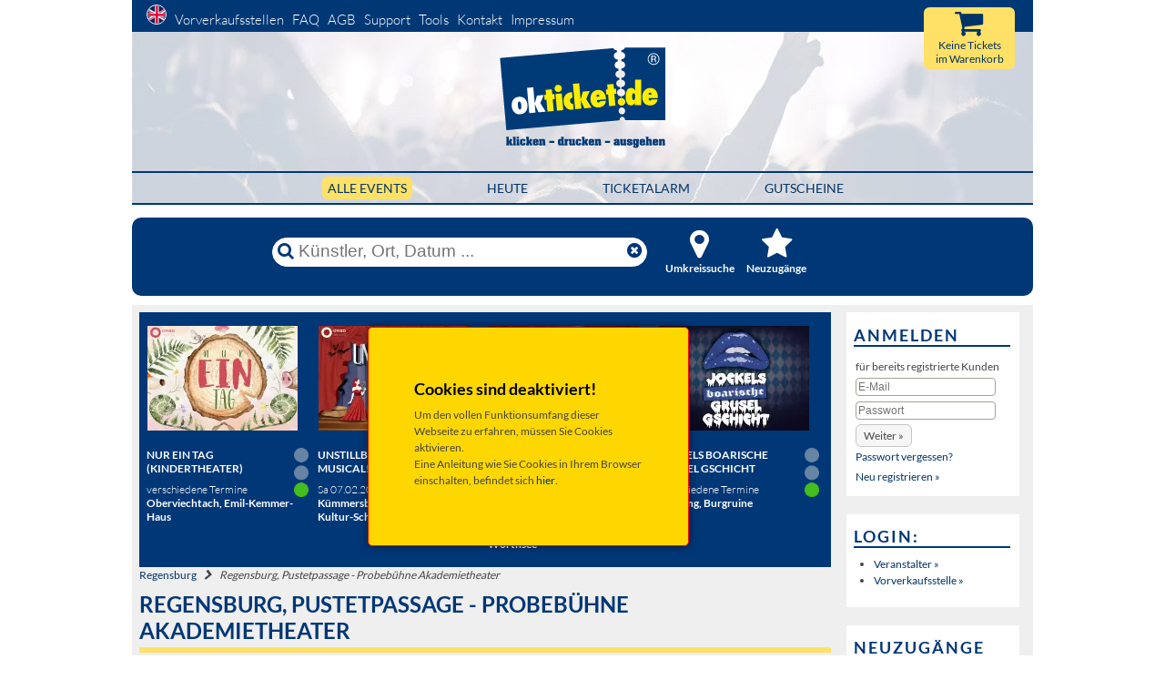

--- FILE ---
content_type: text/html
request_url: https://okticket.de/?eventort_id=3340&startReset=ON&cookiecheck=true
body_size: 11646
content:
<!DOCTYPE html>
<html lang="de">


<!-- stellt die expiretime wieder auf 15min zurueck, sofern noch nicht abgelaufen -->


<head>
	<meta charset="utf-8">
				<title>&raquo; Tickets &raquo;  Regensburg, Pustetpassage - Probebühne Akademietheater</title>
		<META NAME="description" CONTENT="Tickets für Regensburg, Pustetpassage - Probebühne Akademietheater | Tickets selbst ausdrucken - von okticket.de GmbH">
		<META NAME="keywords" content="Regensburg, Pustetpassage - Probebühne Akademietheater, okticket, Ticket, Eintrittskarte, Kartenverkauf, Kartenvorverkauf, VVK, Vorverkaufstelle, Ticketverkauf, Ticketservice, Theater, Konzert, Veranstaltung, Event)">
		<link rel="canonical" href="https://okticket.de/tickets-regensburg-pustetpassage-probebuehne-akademietheater-o3340"/>
					
<meta name="viewport" content="width=device-width, initial-scale=1">
<meta http-equiv="X-UA-Compatible" content="IE=edge" />
<META NAME="AUTHOR" CONTENT="TicketService okticket.de GmbH">
<META NAME="Content-Language" CONTENT="de">
<META NAME="Revisit" CONTENT="After 1 days">
<META NAME="robots" CONTENT="index,follow">
<meta name="google" content="notranslate" />
<!-- Chrome, Firefox OS and Opera -->
<meta name="theme-color" content="#003876">
<!-- Windows Phone -->
<meta name="msapplication-navbutton-color" content="#003876">
<!-- iOS Safari -->
<meta name="apple-mobile-web-app-status-bar-style" content="#003876">
<meta name="verify-v1" content="VA7wtQGsjnfCcNd/1T+H3F2BglU3effhVrgF1m8WmZo=" />





		<link rel="preload" href="https://okticket.de/build/css/one.css?v=1769585026601" as="style" onload="this.onload=null;this.rel='stylesheet'">
	<noscript><link rel="stylesheet" href="https://okticket.de/build/css/one.css?v=1769585026601"></noscript>

	
	<script>
		!function(n){"use strict";n.loadCSS||(n.loadCSS=function(){});var o=loadCSS.relpreload={};if(o.support=function(){var e;try{e=n.document.createElement("link").relList.supports("preload")}catch(t){e=!1}return function(){return e}}(),o.bindMediaToggle=function(t){var e=t.media||"all";function a(){t.addEventListener?t.removeEventListener("load",a):t.attachEvent&&t.detachEvent("onload",a),t.setAttribute("onload",null),t.media=e}t.addEventListener?t.addEventListener("load",a):t.attachEvent&&t.attachEvent("onload",a),setTimeout(function(){t.rel="stylesheet",t.media="only x"}),setTimeout(a,3e3)},o.poly=function(){if(!o.support())for(var t=n.document.getElementsByTagName("link"),e=0;e<t.length;e++){var a=t[e];"preload"!==a.rel||"style"!==a.getAttribute("as")||a.getAttribute("data-loadcss")||(a.setAttribute("data-loadcss",!0),o.bindMediaToggle(a))}},!o.support()){o.poly();var t=n.setInterval(o.poly,500);n.addEventListener?n.addEventListener("load",function(){o.poly(),n.clearInterval(t)}):n.attachEvent&&n.attachEvent("onload",function(){o.poly(),n.clearInterval(t)})}"undefined"!=typeof exports?exports.loadCSS=loadCSS:n.loadCSS=loadCSS}("undefined"!=typeof global?global:this);
	</script>
	

		
	

<style>
	@charset "UTF-8";@media all{*{margin:0;padding:0}option{padding-left:.4em}select{padding:1px}html{height:100%;margin-bottom:1px}body{font-size:100.01%;color:#000;background:#fff;text-align:left}img{border:0 solid}ol,ul{margin:0 0 1em 1em}li{margin-left:.8em;line-height:1.5em}#col1_content,#col2_content,#col3_content,#header{position:relative}#topnav{text-align:right}#header #topnav{position:absolute;top:10px}#header,#main{clear:both}#col1{float:left;width:200px}#col2{float:right;width:200px}#col3{width:auto;margin:0 200px}.clearfix:after{content:".";display:block;font-size:0;height:0;clear:both;visibility:hidden}.clearfix{display:block}#ie_clearing{display:none}}@media screen,projection{body{background:#fff;text-align:left}.page_margins{text-align:left;margin:0 auto;min-width:990px;max-width:80em}.page{padding:0}#header{background:url(images/header/header_pic.jpg);border:none;border-bottom:1px solid #c5c5c5;height:190px;padding:0;margin-bottom:10px;margin-top:34px}#header #topnav{background-color:#003876;clear:both;display:block;float:left;font-size:125%;height:30px;left:0;padding-top:5px;position:absolute;text-align:left;top:-34px;width:100%}#header #headerlogo{padding-top:15px;text-align:center;margin-bottom:18px}#header #header_cart_resume{right:20px;position:absolute;top:-26px;background-color:#ffe167;width:100px;height:34px;border-radius:6px;text-align:center;padding-top:34px;font-size:100%}#header #header_cart_button{right:55px;position:absolute;top:-25px}#header #header_cart_button i{font-size:280%}#nachoben{position:fixed;width:30px;right:0;bottom:0}#nachoben a{font-size:240%;display:block;margin-bottom:15px;margin-left:-52px}#topnav{color:#aaa;background:0 0}#main{padding:0;width:990px}#main_nav_new{margin-left:auto;margin-right:auto;border-top:2px solid #003776;border-bottom:2px solid #003776;padding:6px 0}.main_nav_h{text-align:center;margin:0}.nav_f{margin-left:80px}.activ_filterbutton{background:#ffe167;padding:4px 6px;border-radius:6px}.activ_filterbutton a{text-decoration:none!important}#main_nav_new ul li{height:60px;display:inline;font-size:120%;text-transform:uppercase}#col1{width:760px}#col2,#col2_content{display:none}#col3{margin-left:767px;margin-right:0}#col3_content{padding-left:10px;padding-right:0}#topnav a{color:#fff;margin-left:6px;font-weight:200;margin-bottom:4px}#topnav a img{margin-left:10px;border:1px solid #fff;border-radius:50%}#HauptFilter{background-color:transparent;float:left;font-size:93%;line-height:normal;margin-left:auto;margin-right:auto;border-bottom:0 solid #000;font-weight:400;position:relative;width:578px}#HauptFilter li{display:inline;margin:0;padding:0;list-style:none}#HauptFilter a{float:left;margin-right:4px;padding:0;text-decoration:none}#HauptFilter a span{background:#efefef;color:#0a284f;display:block;float:left;padding:0 8px;margin-bottom:10px;white-space:nowrap;border-radius:10px}#HauptFilter .current a{background-position:0 0;border-width:0}#HauptFilter .current a span{background:#ffe066;color:#0a284f;font-weight:700}}@media all{html *{font-size:100.01%}body{font-family:Lato,Helvetica,sans-serif;font-size:75%;color:#444}.menu-button{position:fixed;z-index:1000;margin:1em;padding:0;width:2.5em;height:2.25em;border:none;text-indent:2.5em;font-size:1.5em;color:transparent;background:0 0;display:none}.menu-button::before{position:absolute;top:.5em;right:.5em;bottom:.5em;left:.5em;background:linear-gradient(#373a47 20%,transparent 20%,transparent 40%,#373a47 40%,#373a47 60%,transparent 60%,transparent 80%,#373a47 80%);content:''}.close-button{width:1em;height:1em;position:absolute;right:1em;top:1em;overflow:hidden;text-indent:1em;font-size:.75em;border:none;background:0 0;color:transparent}.close-button::after,.close-button::before{content:'';position:absolute;width:3px;height:100%;top:0;left:50%;background:#bdc3c7}.close-button::before{-webkit-transform:rotate(45deg);transform:rotate(45deg)}.close-button::after{-webkit-transform:rotate(-45deg);transform:rotate(-45deg)}.logo_mobile{display:none}.headerlike,h1,h2{font-family:Lato,Helvetica,sans-serif;font-weight:700;color:#000;margin:.3em 0 .5em}h1{font-size:175%}h2{font-size:150%}ol,ul{line-height:1.5em;margin:0 0 1em 1em}ul li{list-style-type:disc}ol li{list-style-type:decimal}li{margin-left:.8em;line-height:1.5em}p{line-height:1.5em;margin:0 0 1em}b{font-weight:700}i{font-style:italic}.hide{display:none}.align_left{text-align:left}.nullBorder{border:none}.showOnResponsive{display:none}input,select{background-color:#fff;border:1px solid #a5a193}a.button_hervorheben,button.button_hervorheben{border:2px solid #003776;font-size:125%;padding:4px 14px;border-radius:6px}a{color:#036;background:0 0;text-decoration:none}.markresult_header{margin-left:0;padding-left:0;padding-bottom:4px;text-transform:uppercase;border-bottom:6px solid #ffe167;font-size:200%;color:#003776}.tour-header{margin-left:0}#Clearfix,.endFloat{clear:both}td{padding:0}.modal{display:none;position:fixed;z-index:1000;top:0;left:0;height:100%;width:100%;background:url(images/loading.gif) 50% 50% no-repeat rgba(255,255,255,.8)}#searchBox .sb_line{display:table;width:100%;margin-top:3px}#searchBox input{font-size:240%;padding:0}#searchBox button{font-size:240%;background-color:transparent;border:none;padding:0 5px;color:#003776}#searchBox .sb_submit{display:table-cell;width:1%}#searchBox .sb_input{display:table-cell;width:100%}#searchBox .sb_input input{display:table-cell;color:#003776;width:99%;border:none;outline:0}#searchBox .sb_input input::-ms-clear{display:none}#searchBox .sb_reset{display:table-cell;width:1%}#main{margin:0;background:#efefef;border:none}.main-center-content{padding:8px 15px 15px 8px;margin:0}.searchItem{background:#fff;margin-top:10px;padding:0 0 1px;margin-bottom:7px;position:relative}.event_short_cut{width:100%;margin:0 0 12px}.event_short_cut_bild{width:160px;margin:0;vertical-align:top;padding:4px}.event_short_cut_text{width:auto;vertical-align:top}.event_short_cut_symbols{width:25px;vertical-align:top;text-align:center}.event_short_cut_info{width:165px;padding-top:20px;vertical-align:top}.event_short_cut_content{padding:0;position:relative;margin:0}.event_short_cut_ampel{width:32px;padding-top:.3em;margin-top:16px}.event_short_cut_info .event_short_cut_content{padding-left:.5em}.event_short_cut_title{font-size:116.67%;font-weight:700;text-decoration:none;border-bottom:2px solid #003777;padding-bottom:3px}.event_short_cut_title span{font-weight:400}.summery{font-size:140%}.event_short_cut_group{margin-top:4px;margin-bottom:4px}.fa.fa-calendar{color:#003776}.event_short_cut_zeitort{padding-top:4px;margin-bottom:4px}.event_short_cut_date{padding-bottom:3px;font-size:90%;margin-top:10px;font-weight:400}.event_short_cut_neu_schild{position:absolute;margin-top:-5px;margin-left:-5px;z-index:49}.event_short_cut_abgesagt_schild{position:absolute;margin-top:5px;margin-left:5px;z-index:49}.event_short_cut_kaufen{position:relative;background:#003776;border-radius:6px;padding:6px 6px 8px;margin:10px 10px 0 0}.event_short_cut_kaufen a{color:#fff;font-size:130%;text-decoration:none}.event_short_cut_kaufen i{margin-right:4px}i.fa.fa-external-link{margin-right:5px}.infobox_rechts{background:#fff;border:none;padding:8px 10px 8px 8px;margin-bottom:20px;line-height:22px}.infobox_rechts h2{color:#003776;text-transform:uppercase;font-weight:700;letter-spacing:2px;border-bottom:2px solid #003776;font-size:150%}#cockpit{position:relative;display:block;background:#003776;margin-top:14px;margin-bottom:10px;border-radius:10px}#cockpit_head{height:65px;margin-left:auto;margin-right:auto;width:683px}#cockpit_head #stichwortsuche,#cockpit_head .cockpit_head_button{float:left}.filter_img{font-size:300%!important;text-align:center}#cockpit_head #stichwortsuche{padding:22px 0 0}#cockpit_head .cockpit_head_button{width:11%;padding:11px 0 10px 10px;text-align:center}#searchBox{background:#fff;padding:0;border:1px solid #fff;width:410px;height:30px;border-radius:25px;box-shadow:none;margin-right:10px}#cockpit_head .cockpit_head_button a{position:relative;background-repeat:no-repeat;display:block;margin:0}#cockpit_filter{position:relative;background-color:transparent;clear:both;width:683px;margin-left:auto;margin-right:auto}#cockpit_filter .filterzeile{padding:2px 2px 2px 0;clear:both;display:block;height:22px}#cockpit_neusuche .filtertitel{padding-top:.2em}.filterzeile DIV{float:left}.filterzeile SPAN{padding:0 .5em;color:#fff}.filterzeile SPAN input,.filterzeile SPAN select{height:19px;vertical-align:bottom;border-radius:12px;border:none;padding-left:10px}.plz_submit{padding:0 8px 0 6px;background-color:#fff;font-weight:700;color:#003776!important}#cockpit_filter .filtertitel{color:#fff;display:inline-block;font-size:120%;width:120px;font-weight:700}.filter_title{color:#fff;font-weight:700;margin:0}#cockpit_kategoriefilter{display:block;margin-left:auto;margin-right:auto;width:683px;margin-top:6px}#stichwortsuche{border:none;background:0 0;font-size:8px}#cockpit_umkreissuche{position:relative;padding-bottom:10px}.eventwerbung{position:relative}.col_left{position:relative;display:block;width:24.9%;height:100%;float:left}.divrow{position:relative;overflow:hidden;width:auto;padding:.7em 0 0 .7em;margin-bottom:.7em}.eventwerbung_image{border:1px solid #003577;margin-bottom:15px;margin-right:15px}.eventwerbung_ampel{margin-right:10px;width:16px;float:right}.eventwerbung_imagediv{float:left;padding-right:0;padding-top:5px;position:relative}.eventwerbung_imagediv img{border:1px solid #003577}.eventwerbung_imagediv a img{border:1px solid #003577;width:165px;height:115px;background-color:#205896}.eventwerbung_NeuBild{position:absolute;left:-5px;top:0;border:0}.eventwerbung_BoxBackground{background:#003777;padding-bottom:10px;border:none}.event_short_cut_bild img.event_img{width:150px;height:105px;background-color:#f4f4f4}.fullWidth{width:100%}.button_hervorheben{background-color:#003879!important;color:#fff!important;hyphens:auto;white-space:normal}.fa-calendar{color:#fff;margin-right:4px}.programm_titel{text-shadow:none;padding-bottom:8px}.programm_titel a{color:#fff;text-transform:uppercase;font-weight:700}.programm_datum_ort{color:#fff;font-weight:300}form#formboxlogin input[type=password],form#formboxlogin input[type=text]{font-size:100%;margin:0 5px 5px 0;padding:2px;-webkit-border-radius:4px;-moz-border-radius:4px;border-radius:4px;background:-moz-linear-gradient(top,#fff,#f7f7f7);background:-ms-linear-gradient(top,#fff,#f7f7f7)}.eventwerbung_imagediv .event_short_cut_abgesagt_schild{top:15px}#header #header_cart_button img{max-width:100%}.loading-indicator{border:6px solid #d2d2d2;border-radius:50%;border-top:6px solid #003876;width:20px;height:20px;-webkit-animation:1.5s linear infinite loading-spinner;animation:1.5s linear infinite loading-spinner;margin:0 auto}@-webkit-keyframes loading-spinner{0%{-webkit-transform:rotate(0)}100%{-webkit-transform:rotate(360deg)}}@keyframes loading-spinner{0%{transform:rotate(0)}100%{transform:rotate(360deg)}}.corona-image{grid-area:corona-image;margin:auto}.corona-text{grid-area:corona-text;margin:auto}.kulturpass-banner{max-width:100%!important;width:100%;display:block}.kulturpass-logo-shop{margin-top:10px;margin-right:10px;text-align:center}.kulturpass-logo-shop img{max-width:100%;width:70%}.micromodal-slide .modal-container,.micromodal-slide .modal-overlay{transform:translateZ(0)!important;-webkit-font-smoothing:subpixel-antialiased!important}}@font-face{font-family:Lato;font-display:swap;font-style:normal;font-weight:300;src:url(build/webfonts/lato-v14-latin-ext_latin-300.eot);src:local('Lato Light'),local('Lato-Light'),url(build/webfonts/lato-v14-latin-ext_latin-300.eot?#iefix) format('embedded-opentype'),url(build/webfonts/lato-v14-latin-ext_latin-300.woff2) format('woff2'),url(build/webfonts/lato-v14-latin-ext_latin-300.woff) format('woff'),url(build/webfonts/lato-v14-latin-ext_latin-300.ttf) format('truetype'),url(build/webfonts/lato-v14-latin-ext_latin-300.svg#Lato) format('svg')}@font-face{font-family:Lato;font-display:swap;font-style:normal;font-weight:400;src:url(build/webfonts/lato-v14-latin-ext_latin-regular.eot);src:local('Lato Regular'),local('Lato-Regular'),url(build/webfonts/lato-v14-latin-ext_latin-regular.eot?#iefix) format('embedded-opentype'),url(build/webfonts/lato-v14-latin-ext_latin-regular.woff2) format('woff2'),url(build/webfonts/lato-v14-latin-ext_latin-regular.woff) format('woff'),url(build/webfonts/lato-v14-latin-ext_latin-regular.ttf) format('truetype'),url(build/webfonts/lato-v14-latin-ext_latin-regular.svg#Lato) format('svg')}@font-face{font-family:Lato;font-display:swap;font-style:normal;font-weight:700;src:url(build/webfonts/lato-v14-latin-ext_latin-700.eot);src:local('Lato Bold'),local('Lato-Bold'),url(build/webfonts/lato-v14-latin-ext_latin-700.eot?#iefix) format('embedded-opentype'),url(build/webfonts/lato-v14-latin-ext_latin-700.woff2) format('woff2'),url(build/webfonts/lato-v14-latin-ext_latin-700.woff) format('woff'),url(build/webfonts/lato-v14-latin-ext_latin-700.ttf) format('truetype'),url(build/webfonts/lato-v14-latin-ext_latin-700.svg#Lato) format('svg')}@font-face{font-family:FontAwesome;font-display:swap;src:url(build/font-awesome/fonts/fontawesome-webfont.eot);src:url(build/font-awesome/fonts/fontawesome-webfont.eot?#iefix) format('embedded-opentype'),url(build/font-awesome/fonts/fontawesome-webfont.woff2) format('woff2'),url(build/font-awesome/fonts/fontawesome-webfont.woff) format('woff'),url(build/font-awesome/fonts/fontawesome-webfont.ttf) format('truetype'),url(build/font-awesome/fonts/fontawesome-webfont.svg#fontawesomeregular) format('svg');font-weight:400;font-style:normal}.fa{display:inline-block;font:14px/1 FontAwesome;font-size:inherit;text-rendering:auto;-webkit-font-smoothing:antialiased;-moz-osx-font-smoothing:grayscale}.fa-search:before{content:"\f002"}.fa-star:before{content:"\f005"}.fa-times:before{content:"\f00d"}.fa-map-marker:before{content:"\f041"}.fa-times-circle:before{content:"\f057"}.fa-eye:before{content:"\f06e"}.fa-calendar:before{content:"\f073"}.fa-shopping-cart:before{content:"\f07a"}.fa-external-link:before{content:"\f08e"}.fa-arrow-circle-up:before{content:"\f0aa"}.fa-ticket:before{content:"\f145"}@-ms-viewport{width:device-width}@media (min-width:990px){.close-button{display:none}}@media (max-width:1170px){#nachoben{z-index:1000;margin-bottom:6px;margin-left:0;right:6px}#nachoben a{display:inline;margin-bottom:0;margin-left:0;padding:0 4px}}@media (max-width:1070px){#nachoben{margin-bottom:0;margin-left:0;right:0}#nachoben a{background-color:rgba(180,180,180,.5)}}@media (max-width:990px){.close-button{display:none}.page_margins{min-width:40%}#header{width:100%;height:auto}#cockpit_head .cockpit_head_button{margin:11px 0 0;width:5%}.filter_title{display:none}#header #headerlogo{height:90px}#header #headerlogo a img{height:100%}#cockpit_head,#cockpit_kategoriefilter{margin-left:auto;margin-right:auto;width:592px}#main_nav_new ul{font-size:100%}#main_nav_new{padding:8px 0 6px}.nav_f{margin-left:40px}#col3{display:none}#col1{width:100%}.main-center-content{padding:0}#main{width:100%;border:0}img{max-width:84%}#cockpit{margin:0 8px 10px}#cockpit_filter{width:593px}#header #topnav{left:0;margin-bottom:8px}#topnav{text-align:left}.searchItem{border-top:2px solid #efefef;margin-left:4px}#nachoben,.markresult_header{margin-left:8px}}@media (max-width:800px){.close-button{display:none}td{-ms-hyphens:auto;-moz-hyphens:auto;-webkit-hyphens:auto;hyphens:auto}}@media (max-width:650px){#header{border:0;margin-top:0}#header #headerlogo{height:60px;padding-top:0!important;margin-top:-60px;margin-bottom:8px}.logo_desktop{display:none}.logo_mobile{display:inline-block}body,input{font-size:13px}#cockpit_head_button1,#cockpit_head_button2{display:none}#header #header_cart_button{margin-top:16px;z-index:1;right:20px}#header #header_cart_resume{width:55px;height:17px;top:12px}#header #header_cart_button i,#header #header_cart_button img{margin-top:24px;margin-right:12px}.fa-shopping-cart{float:right}#cockpit_kategoriefilter{display:none}#cockpit_head #stichwortsuche,#cockpit_head .cockpit_head_button{float:none}#cockpit_head{height:auto;width:auto;padding:9px}.event_short_cut_bild{padding:0}.event_short_cut_info{width:100px}.event_short_cut_kaufen a{font-size:92%}.event_short_cut_kaufen i{display:none}.summery{font-size:120%}.event_short_cut_title{margin-bottom:0!important}.location{font-size:80%!important}.event_short_cut_ampel{font-size:70%;margin-top:10px}#cockpit_head #stichwortsuche{padding:6px 4px}#cockpit_filter,.eventwerbung,i.fa.fa-external-link{display:none}#searchBox{width:100%}.menu-button{position:relative;z-index:1000;margin:0 11px 26px;padding:0;width:2.5em;height:2.25em;border:none;text-indent:2.5em;font-size:1.5em;color:transparent;background:0 0;display:block}.menu-wrap{position:fixed;height:100%;left:0;top:0;z-index:7002;width:230px;background-color:#003876;opacity:.95;padding:2.5em 1.5em 0;font-size:1.15em;-webkit-transform:translate3d(-320px,0,0);transform:translate3d(-320px,0,0)}#topnav a{color:#fff;display:list-item;list-style-type:none;margin-left:18px}#topnav img{margin:42px 0 0;padding-left:0!important}.modal{z-index:7000}.markresult_header{font-size:150%}}@media (max-width:500px){#main_nav_new ul{font-size:70%}.nav_f{margin-left:14px}#cockpit_kategoriefilter,.event_short_cut_info,.eventwerbung{display:none}#searchBox{display:flex;margin-left:auto;margin-right:auto}#stichwortsuche{border:none;background:0 0;font-size:8px}.event_short_cut_zeitort{border-bottom:0}.event_short_cut_shorttext{display:none}.event_short_cut_bild img.event_img{width:120px;height:84px;max-width:100%}.event_short_cut_bild{width:125px}#topnav span{display:block;margin-bottom:10px;line-height:1.6em}#header{border:0}.event_short_cut_title{margin-bottom:10px}a.button_hervorheben,button.button_hervorheben{font-size:90%;padding:10px 14px}.showOnResponsive{display:block}.markresult_header{font-size:130%}.kulturpass-logo-shop-mobile{margin-right:0}}@media (max-width:400px){.event_short_cut_ampel img{width:10px}.event_short_cut_ampel,.event_short_cut_symbols{width:20px}.summery{font-size:115%}}@keyframes loading-spinner{0%{transform:rotate(0)}100%{transform:rotate(360deg)}}@media (max-width:650px){.kulturpass-banner-mobile{display:block}.kulturpass-banner-desktop{display:none}}@media (min-width:651px){.kulturpass-banner-mobile{display:none}.kulturpass-banner-desktop{display:block}}@media (min-width:501px){.kulturpass-logo-shop-mobile{display:none}}.modal{font-family:-apple-system,BlinkMacSystemFont,avenir next,avenir,helvetica neue,helvetica,ubuntu,roboto,noto,segoe ui,arial,sans-serif}.modal-overlay{position:fixed;top:0;left:0;right:0;bottom:0;background:rgba(0,0,0,.6);display:flex;justify-content:center;align-items:center}.modal-container{background-color:#fff;padding:30px;max-width:500px;max-height:100vh;border-radius:4px;overflow-y:auto;box-sizing:border-box}@keyframes mmfadeOut{from{opacity:1}to{opacity:0}}@keyframes mmslideOut{from{transform:translateY(0)}to{transform:translateY(-10%)}}.micromodal-slide{display:none}.micromodal-slide[aria-hidden=true] .modal-overlay{animation:.3s cubic-bezier(0,0,.2,1) mmfadeOut}.micromodal-slide[aria-hidden=true] .modal-container{animation:.3s cubic-bezier(0,0,.2,1) mmslideOut}.micromodal-slide .modal-container,.micromodal-slide .modal-overlay{will-change:transform}
</style>


<!--[if lte IE 7]>
<link href="https://okticket.de/css/patches/patch_my_layout.css" rel="stylesheet" type="text/css" >
<![endif]-->

	<script>
		<!--
		var SessID = "";
		// -->
	</script>



	<script src="https://okticket.de/build/js/one_de.js?v=1769585026601" defer></script>

	<!-- FUNCTION: DOM READY TRIGGER DOMContentLoaded -->
	
	<script><!--
		function bindReady(e){var n=!1;function d(){n||(n=!0,e())}if(document.addEventListener)document.addEventListener("DOMContentLoaded",d,!1);else if(document.attachEvent){try{var t=null!==window.frameElement?TRUE:FALSE}catch(e){}if(document.documentElement.doScroll&&!t){!function t(){if(!n)try{document.documentElement.doScroll("left"),d()}catch(e){setTimeout(t,10)}}()}document.attachEvent("onreadystatechange",function(){"complete"===document.readyState&&d()})}if(window.addEventListener)window.addEventListener("load",d,!1);else if(window.attachEvent)window.attachEvent("onload",d);else{var o=window.onload;window.onload=function(){o&&o(),d()}}}var readyList=[];function onReady(e){readyList.length||bindReady(function(){for(var e=0;e<readyList.length;e++)readyList[e]()}),readyList.push(e)}
		// USAGE: onReady( alert("DOM loaded") );
		// -->
	</script>
	




    	<script><!--
		onReady( function(){
				loadDocumentReadyScripts();
			}
		);
	// -->
	</script>





<link rel="shortcut icon" href="https://okticket.de/favicon.ico" type="image/x-icon" />
<link rel="apple-touch-icon" href="https://okticket.de/images/apple-touch-icon.png" />
<link rel="apple-touch-icon" sizes="57x57" href="https://okticket.de/images/apple-touch-icon-57x57.png" />
<link rel="apple-touch-icon" sizes="72x72" href="https://okticket.de/images/apple-touch-icon-72x72.png" />
<link rel="apple-touch-icon" sizes="76x76" href="https://okticket.de/images/apple-touch-icon-76x76.png" />
<link rel="apple-touch-icon" sizes="114x114" href="https://okticket.de/images/apple-touch-icon-114x114.png" />
<link rel="apple-touch-icon" sizes="120x120" href="https://okticket.de/images/apple-touch-icon-120x120.png" />
<link rel="apple-touch-icon" sizes="144x144" href="https://okticket.de/images/apple-touch-icon-144x144.png" />
<link rel="apple-touch-icon" sizes="152x152" href="https://okticket.de/images/apple-touch-icon-152x152.png" />
<link rel="apple-touch-icon-precomposed" href="https://okticket.de/images/apple-touch-icon-precomposed.png"/>
<link rel="search" type="application/opensearchdescription+xml" href="https://okticket.de/Utils/searchPlugin.xml" title="okticket.de" />





</head>




<body lang="de">
	<div class="page_margins">
	  <div class="page">
			<div id="header" role="banner">
				<div id="nav_container" class="menu-wrap" role="navigation">
	<div id="topnav">
		<span>
					<a rel="nofollow" href="?setlang=en"><img src="images/en.png" alt="English" title="Set language to English" class="set_lang"></a>
				<a href="vvks.php">Vorverkaufsstellen</a>
		<a href="faq.php">FAQ</a>
		<a href="agb.php">AGB</a>
		<a href="https://support.okticket.de" target="_blank">Support</a>
		<a href="tools.php">Tools</a>
        		<a href="kontakt.php">Kontakt</a>
		<a href="impressum.php">Impressum</a>

			<span class="showOnResponsive" />
				<br />
									<a href="anmelden.php">Anmelden</a>
							</span>
		</span>
	</div>
	<button class="close-button responsive_menu_buttons" id="close-button">Menü schließen</button>
</div>
<button id="open-button" class="menu-button responsive_menu_buttons">Menü</button>

<div id="headerlogo">
	<a href="index.php?startReset=on" rel="bookmark">
					<img class="logo_desktop nullBorder" src="https://okticket.de/build/precompressed/okticket_Claim_RGB.svg" width="185px" alt="Start okticket.de">
			<img class="logo_mobile nullBorder" src="https://okticket.de/build/precompressed/okticket_ohneClaim_RGB.svg" width="193px" alt="Start okticket.de">
		   	</a>
</div>


<div id="main_nav_new">
		<ul class="main_nav_h">
		  <li class="nav_f activ_filterbutton" style="margin-left: 0;"><a href="index.php?startReset=ON">Alle Events</a></li>
		  <li class="nav_f "><a href="heute.php?startReset=on">HEUTE</a></li>
		  <li class="nav_f "><a href="ticketalarm.php">Ticketalarm</a></li>
		  <li class="nav_f "><a href="gutschein.php">Gutscheine</a></li>
		</ul>
</div>

        						<a id="header_cart_resume_a_href" href='#'>
			<div id="header_cart_resume">
		   		<br />Warenkorb
	   		</div>
			<div id="header_cart_button">
		   		<i id="cartButton_cartEmpty" class="fa fa-shopping-cart" title="Keine Tickets<BR>im Warenkorb"></i>
		   		<img id="cartButton_cartFull" src="images/cart_fill.png" width="32px" alt="Ihr Warenkorb" title="Warenkorb anzeigen" class="nullBorder hide">
	   		</div>
	   	</a>

        	</div>

							<div id="cockpit" role="search">
	<div id="cockpit_head">
		<div id="stichwortsuche">
			<form id="searchBox"  action="index.php" name="searchlist" method="get">
				<div class="sb_line">
					<div class="sb_submit">
						<button class="search-submit" type="submit" title="Suche">
							<i class="fa fa-search"></i>
						</button>
					</div>
					<div class="sb_input">
						<input class="search-input" type="text" value="" name="searchexpression" id="searchexpression" placeholder="Künstler, Ort, Datum ..." title="Künstler, Ort, Datum ..." aria-label="Künstler, Ort, Datum ..." />
					</div>
					<div class="sb_reset">
						<button class="search-reset" type="reset" aria-label="Reset">
							<i class="fa fa-times-circle"></i>
						</button>
					</div>
				</div>
			</form>
		</div>

		<div id="cockpit_head_button1">
			<div class="cockpit_head_button ">
				<a href='#'>
					<p class="filter_title"><i class="fa fa-map-marker filter_img"></i><br />Umkreissuche</p>
				</a>
			</div>
		</div>
		<div id="cockpit_head_button2" >
			<div class="cockpit_head_button ">
				<a href='#'>
					<p class="filter_title"><i class="fa fa-star filter_img"></i><br />Neuzug&auml;nge</p>
				</a>
			</div>
		</div>
        
	</div>

			<div id="cockpit_filter">

			<div id="cockpit_umkreissuche" class="filterzeile" style="display:none;">
				<FORM>
					<div class="closebutton">
						<a href='#' title="Umkreissuche schliessen"><i class="fa fa-times cp_close" style="color: #fff; font-size: 180%;"></i></a>
					</div>
					<SPAN class="filtertitel">Umkreissuche</SPAN>
					<SPAN>
						<select name="umkreisKM" aria-label="Umkreissuche">
												  						  						    		<option value="15">bis 15 km</option>
						    						  												  						  						    		<option value="30">bis 30 km</option>
						    						  												  						  						    		<option value="60">bis 60 km</option>
						    						  												  						  						    		<option value="100">bis 100 km</option>
						    						  											    </select>
					    <SPAN></SPAN>
					</SPAN>
					<SPAN>
					    							<input onblur="if(this.value=='') this.value='Ihre PLZ eingeben...'" onclick="this.value=''" value="Ihre PLZ eingeben..." type="text" name="umkreisPLZ" MAXLENGTH="5" title="PLZ eingeben" aria-label="PLZ eingeben"><SPAN></SPAN>
												<input class="plz_submit" type=submit value='Suche'/><SPAN></SPAN>
					</SPAN>
				</FORM>
			</div>

			<div id="cockpit_neusuche" class="filterzeile" style="display:none;">
				<div class="closebutton">
						<a href='#' title="Neuzug&auml;nge anzeigen schliessen"><i class="fa fa-times cp_close" style="color: #fff; font-size: 180%;"></i></a>
				</div>
				<SPAN class="filtertitel">Neuzug&auml;nge</SPAN>
				<SPAN>
					nur Neuzug&auml;nge werden angezeigt
				</SPAN>
			</div>

            
			<div id="cockpit_kategoriefilter" class="clearfix">
						
	
	<div id="filterrahmen" class="clearfix">
					<ul id="HauptFilter" class="clearfix">
																															</ul>
		

			</div>

			<div id="Clearfix"></div>
				</div>
		</div>
	</div>
			
			
				            	

        	<div id="main" role="main">
        		<div class="main-center-content">
        		<div id="col1">
  					<div id="col1_content" class="clearfix">

  						    <div id="noJavascript">
                    <H2>Cookies sind deaktiviert!</H2>
            <p>
                Um den vollen Funktionsumfang dieser Webseite zu erfahren, m&uuml;ssen Sie Cookies aktivieren.<br>
                Eine Anleitung wie Sie Cookies in Ihrem Browser einschalten, befindet sich
                <a rel="nofollow" href="cookies.php?hideCookieAlert=true" target="_blank">hier</a>.
            </p>
                    </div>

    

							
							
							
							
	





			<div class='eventwerbung'><div class='eventwerbung_BoxBackground'>
		<div class="divrow">
											<div class="col_left">
					<div class="eventwerbung_imagediv">
			    <a href='tickets-nur-ein-tag-kindertheater-oberviechtach-emil-kemmer-haus-e54003?ew=ON'><img src="https://img.okticket.de/coolwebp-B-165-event_image_54003.png" class='eventwerbung_image' alt='Nur ein Tag (Kindertheater)'></a>
						<div class="eventwerbung_NeuBild">
																												
						</div>
						<div class="event_short_cut_abgesagt_schild">
																																			
						</div>
					</div>

																									<img src="images/ampel_gruen.png" title="es gibt noch genügend Tickets" alt="Ampel zeigt grün es gibt noch genügend Tickets" class="eventwerbung_ampel">

					<div class="programm_titel"><a href='tickets-nur-ein-tag-kindertheater-oberviechtach-emil-kemmer-haus-e54003?ew=ON'>Nur ein Tag (Kindertheater)</a></div>

					<div class="programm_datum_ort">
											<!-- Multitermin -->
						verschiedene Termine
										</div>
					<div class="programm_datum_ort">
						<b>Oberviechtach, Emil-Kemmer-Haus&nbsp;</b>
					</div>
				</div>
			
											<div class="col_left">
					<div class="eventwerbung_imagediv">
			    <a href='tickets-unstillbare-gier-nach-musical-ovigo-sings-kuemmersbruck-ot-theuern-kultur-schloss-2026-02-07-e54018?ew=ON'><img src="https://img.okticket.de/coolwebp-B-165-event_image_54018.png" class='eventwerbung_image' alt='Unstillbare Gier... nach Musical! (OVIGO sings)'></a>
						<div class="eventwerbung_NeuBild">
																												
						</div>
						<div class="event_short_cut_abgesagt_schild">
																																			
						</div>
					</div>

																									<img src="images/ampel_gruen.png" title="es gibt noch genügend Tickets" alt="Ampel zeigt grün es gibt noch genügend Tickets" class="eventwerbung_ampel">

					<div class="programm_titel"><a href='tickets-unstillbare-gier-nach-musical-ovigo-sings-kuemmersbruck-ot-theuern-kultur-schloss-2026-02-07-e54018?ew=ON'>Unstillbare Gier... nach Musical! (OVIGO sings)</a></div>

					<div class="programm_datum_ort">
											<!-- Einzeltermin -->
						Sa 07.02.2026
										</div>
					<div class="programm_datum_ort">
						<b>Kümmersbruck / OT Theuern, Kultur-Schloss&nbsp;</b>
					</div>
				</div>
			
											<div class="col_left">
					<div class="eventwerbung_imagediv">
			    <a href='tickets-fonse-doppelhammer-zum-jammern-glangt-s-no-ned-nachholtermin-woerthsee-augustiner-am-woerthsee-2026-02-11-e51509?ew=ON'><img src="https://img.okticket.de/coolwebp-B-165-event_image_51509.jpg" class='eventwerbung_image' alt='Fonse Doppelhammer: Zum Jammern glangt's no ned! (Nachholtermin)'></a>
						<div class="eventwerbung_NeuBild">
																												
						</div>
						<div class="event_short_cut_abgesagt_schild">
																																			
						</div>
					</div>

																									<img src="images/ampel_gruen.png" title="es gibt noch genügend Tickets" alt="Ampel zeigt grün es gibt noch genügend Tickets" class="eventwerbung_ampel">

					<div class="programm_titel"><a href='tickets-fonse-doppelhammer-zum-jammern-glangt-s-no-ned-nachholtermin-woerthsee-augustiner-am-woerthsee-2026-02-11-e51509?ew=ON'>Fonse Doppelhammer: Zum Jammern glangt's no ned! (Nachholtermin)</a></div>

					<div class="programm_datum_ort">
											<!-- Einzeltermin -->
						Mi 11.02.2026
										</div>
					<div class="programm_datum_ort">
						<b>Wörthsee, Augustiner am Wörthsee&nbsp;</b>
					</div>
				</div>
			
											<div class="col_left">
					<div class="eventwerbung_imagediv">
			    <a href='tickets-jockels-boarische-grusel-gschicht-runding-burgruine-e55371?ew=ON'><img src="https://img.okticket.de/coolwebp-B-165-event_image_55371.jpg" class='eventwerbung_image' alt='Jockels boarische Grusel Gschicht'></a>
						<div class="eventwerbung_NeuBild">
																												
						</div>
						<div class="event_short_cut_abgesagt_schild">
																																			
						</div>
					</div>

																									<img src="images/ampel_gruen.png" title="es gibt noch genügend Tickets" alt="Ampel zeigt grün es gibt noch genügend Tickets" class="eventwerbung_ampel">

					<div class="programm_titel"><a href='tickets-jockels-boarische-grusel-gschicht-runding-burgruine-e55371?ew=ON'>Jockels boarische Grusel Gschicht</a></div>

					<div class="programm_datum_ort">
											<!-- Multitermin -->
						verschiedene Termine
										</div>
					<div class="programm_datum_ort">
						<b>Runding, Burgruine&nbsp;</b>
					</div>
				</div>
			
					</div>
		<div class=endFloat></div>
		</div></div>
	

	<div class="breadcrumb-navi">
		<ul class='main-navi-breadcrumb'><li>	<a href='https://okticket.de/tickets-regensburg-p93047'>Regensburg</a></li><li>Regensburg, Pustetpassage - Probebühne Akademietheater</li></ul>		
	</div>
	<script type="application/ld+json">
[
{"@context":"http://schema.org","@type":"BreadcrumbList","itemListElement":[{"item":{"@id":"https://okticket.de/tickets-regensburg-p93047","name":"Regensburg"},"@type":"ListItem","position":1},{"item":{"@id":"https://okticket.de/tickets-regensburg-pustetpassage-probebuehne-akademietheater-o3340","name":"Regensburg, Pustetpassage - Probebühne Akademietheater"},"@type":"ListItem","position":2}]}
]
</script>
	

	<h1 class="markresult_header">Regensburg, Pustetpassage - Probebühne Akademietheater</h1>


	<a class="ticketalarmButton" href="https://www.okticket.de/ticketalarm.php?action=addrules&tar_search[]=ort_id|3340"><span><b>Ticketalarm einrichten &raquo;</b><BR/> Regensburg, Pustetpassage - Probebühne Akademietheater</span></a>	



<!-- JSON+LD -->


	<div class="noEvents">
	<br /><br />
	<h2><strong>Derzeit (noch) keine Veranstaltungen</strong> im Vorverkauf!</h2>
	<br /><br />
</div>

<!-- nur bei Suche und gescheitert -->




			<div class="bgbox">
			<h2><i class="fa fa-info-circle"></i> Informationen zu Regensburg, Pustetpassage - Probebühne Akademietheater</h2>
			<p>
				Derzeit liegen uns keinerlei Informationen vor.<br />
				Geplante oder zukünftige Veranstaltungen sind uns aktuell nicht bekannt bzw. sind ggf. in der Vorbereitungsphase.<br />
				Besuchen Sie uns später nochmals.
				<BR/>
				<BR/>
				<a href="index.php" class="littleButton">Weiter zur Startseite &raquo;</a><BR/>
			</p>
		</div>

		<div class="bgbox">
			<h2><i class="fa fa-search"></i> Externe Hilfe</h2>
			Durchsuchen Sie das Internet mit folgenden Begriff<br />
			<b>Regensburg, Pustetpassage - Probebühne Akademietheater</b>
			<BR/>
			<BR/>
			<a target="_blank" href="https://www.google.com/search?&q=Regensburg%2C%20Pustetpassage%20-%20Probeb%C3%BChne%20Akademietheater" class="littleButton"><i class="fa fa-google"></i> Googlesuche &raquo;</a><BR/>
		</div>
	
	


    	 			<!-- <div class=endFloat></div> -->

	 			<div id="nachoben">
					<a href='#' title="nach oben" class="back-to-top"><i class="fa fa-arrow-circle-up"></i></a>
				</div>
	 	</div>
	</div>

	<!-- col2 ist unsichbar: layout ist nur 2-spaltig -->
	<div id="col2">
		<div id="col2_content" class="clearfix">
			<h2>Column  #col2</h2>
		</div>
	</div>


                

	<div id="col3"  role="complementary">
		<div id="col3_content" class="clearfix"> <a id="content"></a>


	    			    	
	<div class="infobox_rechts">
		<H2>Anmelden</H2>
		<table class='fullWidth'>
			<tr><td>
						<form action='index.php?action=login' method="post" name="formboxlogin" id="formboxlogin">
				für bereits registrierte Kunden<BR>

						  				  		<input type="hidden" name="actionHPTToken" value="7HMs5j3i5U+/8rdpMAbA1Tj4SrcPbAT0AiMqP73esB7UHG6BKIzkwNeaeWqznE/+dcHGn1LU8Bm7OtYIRnp8kw==::00f3cb6c0723ca6b"><input type="hidden" name="user_hpt_role" value="2">
				<input type='text' name='username' size='20' placeholder="E-Mail" title="E-Mail" aria-label="E-Mail"
					class="align_left hptrequired {validate:{required: true, email: true, messages:{required:'E-Mail erforderlich', email:'E-Mailadresse ungültig'}}} "
					style="display: none;" >
				<input type='password' name='password' id='password' size='20' placeholder="Passwort" title="Passwort" aria-label="Passwort"
				class="align_left {validate:{required: true, messages:{required:'Passwort erforderlich'}}} " autocomplete="off">
								<input type="hidden" name="sslid" value="cfc31eadd902bb7501d7850d7db54789">


				<div style="margin-right: 12px;">
					<input type="submit" name="submit" value="Weiter &raquo;" id="submitbuttonlittle" class="littleButton" aria-label="Weiter"/>
					<BR>
					<a href="index.php?action=forgot_password">Passwort vergessen?</a>
					<BR>
											<a href="kasse.php?action=newregister">Neu registrieren &raquo;</a>
									</div>
			</form>

		 	</td></tr>
		 </table>
	</div>

		    			    	     <div class="infobox_rechts">
	<H2>LOGIN:</H2>

		<div class="neuzugaenge">
		<ul>
			<li><a rel="nofollow" href="https://vvk.okticket.de">Veranstalter &raquo;</a></li>
			<li><a rel="nofollow" href="https://vvk.okticket.de">Vorverkaufsstelle &raquo;</a></li>
		</ul>
	</div>
</div>


		        
				
		    					
<div class="infobox_rechts">
    <H2>Neuzug&auml;nge</H2>

    <div id="neuzugaenge">
        <div class="loading-indicator" id="loading-indicator-neuzugaenge"></div>
        <ul id="events-list-neuzugaenge" style="display: none;"></ul>
    </div>

</div>

<script>
            onReady(fillNeuzugaengeBox);
    
    function fillNeuzugaengeBox() {
        $.ajax({
            url: "https://ajax.okticket.de/legacy/www/sidebox/neuzugaenge",
            dataType: "json",
            data: {
                filterId: '',
                length: '15',
                veranstalter_user_id: ''

            },
            success: function(data) {
                var list = $("#events-list-neuzugaenge");
                for (var event in data) {
                    if (data.hasOwnProperty(event) && data[event].hasOwnProperty('event_url') && data[event].hasOwnProperty('event_name')) {
                        list.append(
                                "<li><a href='"+data[event].event_url+"'>"+data[event].event_name+"</a></li>"
                        );
                    }
                }

                if (data.totCount == 0) {
                    list.append(
                            "<li style='list-style-type: none;'><i>Derzeit keine Neuzugänge vorhanden!</i></li>"
                    );
                } else {
                    list.append("<li style='list-style-type: none;'>&nbsp;</li>");
                    list.append(
                            '<li style="list-style-type: none;"><a href="neu.php?startReset=on&neue=on&"><i>weitere Neuzugänge &raquo;</i></a></li>'
                    );
                }

                $('#loading-indicator-neuzugaenge').hide();

                list.slideDown();
            }
        });
    }
</script>
				
<div class="infobox_rechts">
    <H2>HEUTE</H2>

    <div id="heute">
        <div class="loading-indicator" id="loading-indicator-heute"></div>
        <ul id="events-list-heute" style="display: none;"></ul>
    </div>

</div>

<script>
            onReady(fillHeuteBox);
    
    function fillHeuteBox() {
        $.ajax({
            url: "https://ajax.okticket.de/legacy/www/sidebox/heute",
            dataType: "json",
            data: {
                filterId: '',
                length: '10',
                veranstalter_user_id: ''

            },
            success: function(data) {
                var list = $("#events-list-heute");
                for (var event in data) {
                    if (data.hasOwnProperty(event) && data[event].hasOwnProperty('event_url') && data[event].hasOwnProperty('event_name')) {
                        list.append(
                                "<li><a href='"+data[event].event_url+"'>"+data[event].event_name+"</a></li>"
                        );
                    }
                }

                if (data.totCount == 0) {
                    list.append(
                            "<li style='list-style-type: none;'><i>Heute keine Veranstaltungen im Vorverkauf!</i></li>"
                    );
                } else if (data.totCount >= '10') {
                    list.append("<li style='list-style-type: none;'>&nbsp;</li>");
                    list.append(
                            "<li style='list-style-type: none;'><a href='heute.php?startReset=on&'><i>alle Termine &raquo;</i></a></li>"
                    );
                }

                $('#loading-indicator-heute').hide();

                list.slideDown();
            }
        });
    }
</script>



		        		        	    <div class="infobox_rechts" style="padding: 0em; height: 357px;">
		<a href="gutschein.php"><img src='images/gutschein_banner.jpg' class='nullBorder' alt='Gutschein'></a>
    </div>

		        
		    
		    </div>
  				<div id="ie_clearing">&nbsp;</div>

	</div><!-- end: #col3 -->


</div><!-- end: #main-center-content -->
</div><!-- end: #main -->

<div id="footer" role="contentinfo">
	<div id="footer_content">&copy; 2026 Copyright okticket.de GmbH &nbsp;|&nbsp; okticket.de <SUP>&reg;</SUP> ist eine eingetragene Wortmarke von okticket.de GmbH &nbsp;|&nbsp; <a href="impressum.php">Impressum</a> &nbsp;|&nbsp; <a href="datenschutz.php">Datenschutz</a> &nbsp;|&nbsp; <a href="barrierefreiheit.php">Barrierefreiheit</a> </div>
</div>



</div><!-- end: #page -->
</div><!-- end: #page_margins -->


<!-- Refresh Cart -->
<script>
	var displayCart = function(){
		var header_cart_resume = $('#header_cart_resume');
		var cartButton_cartEmpty = $('#cartButton_cartEmpty');
		var cartButton_cartFull = $('#cartButton_cartFull');
		var header_cart_resume_a_href = $('#header_cart_resume_a_href');

					header_cart_resume.html('<span id="cart_empty" style="font-size:12px; display: none;">Keine Tickets<BR>im Warenkorb</span><span id="cart_empty_mobile" style="display: none;">0 Tickets</span><br>');
			cartButton_cartFull.hide();
			cartButton_cartEmpty.show();
			header_cart_resume_a_href.attr("href", "index.php?action=view_cart");
			header_cart_resume_a_href.css("cursor", "pointer");
		
		
			// Restzeit für Cart
		 	$('#cart_restZeit').countdown($('#cart_restZeit').attr('targettime_us'))
		 		.on('update.countdown', function(event) {$(this).html($('#cart_restZeit').attr('pre_text')+event.strftime('%M:%S')+$('#cart_restZeit').attr('unit_text'));})
		 		.on('finish.countdown', function(event) {$(this).html($('#cart_restZeit').attr('finished_text'));})
		 		;

			$('#cart_restZeit_mobile').countdown($('#cart_restZeit_mobile').attr('targettime_us'))
				.on('update.countdown', function(event) {
					$(this).html($('#cart_restZeit_mobile').attr('pre_text')+event.strftime('%M:%S')+$('#cart_restZeit_mobile').attr('unit_text'));
					$('#cart_restZeit_mobile').css('font-size', '10px');
				})
				.on('finish.countdown', function(event) {
					$(this).html($('#cart_restZeit_mobile').attr('finished_text'));
					$('#cart_restZeit_mobile').css('font-size', '7px');
				})
			;
		
	};


			onReady(displayCart);
	</script>





<script type="application/ld+json">
[
{"@context":"https://schema.org","@type":"WebSite","name":"okticket.de","alternateName":"okticket.de - Der faire Ticketservice","url":"https://www.okticket.de/","potentialAction":{"@type":"SearchAction","target":"https://www.okticket.de/index.php?startReset=ON&searchexpression={search_term_string}","query-input":"required name=search_term_string"}}
]
</script>

<script type="application/ld+json">
[
{"@context":"https://schema.org","@type":"Organization","name":"okticket.de","alternateName":"okticket.de - Der faire Ticketservice","url":"https://www.okticket.de/","logo":"https://www.okticket.de/images/logo.png","contactPoint":{"@type":"ContactPoint","telephone":"+49-9681-917737","contactType":"customer service"}}
]
</script>


<style>
	/* Status-Toast */
	#status-toast {
		display: none;
		background-color: #ff2e3c;
		color: #ffffff;
		text-align: center;
		font-size: 16px;
		border-radius: 10px;
		padding: 16px;
		position: fixed;
		z-index: 2000;
		top: 80px;
		right: 80px;
	}

	.status-toast-content {
		margin: 0;
	}

	#status-toast.show-status-toast {
		visibility: visible;
	}
</style>

<div id="status-toast">
    <p class="status-toast-content"><!-- Toast content --></p>
</div>


</body>
</html>






